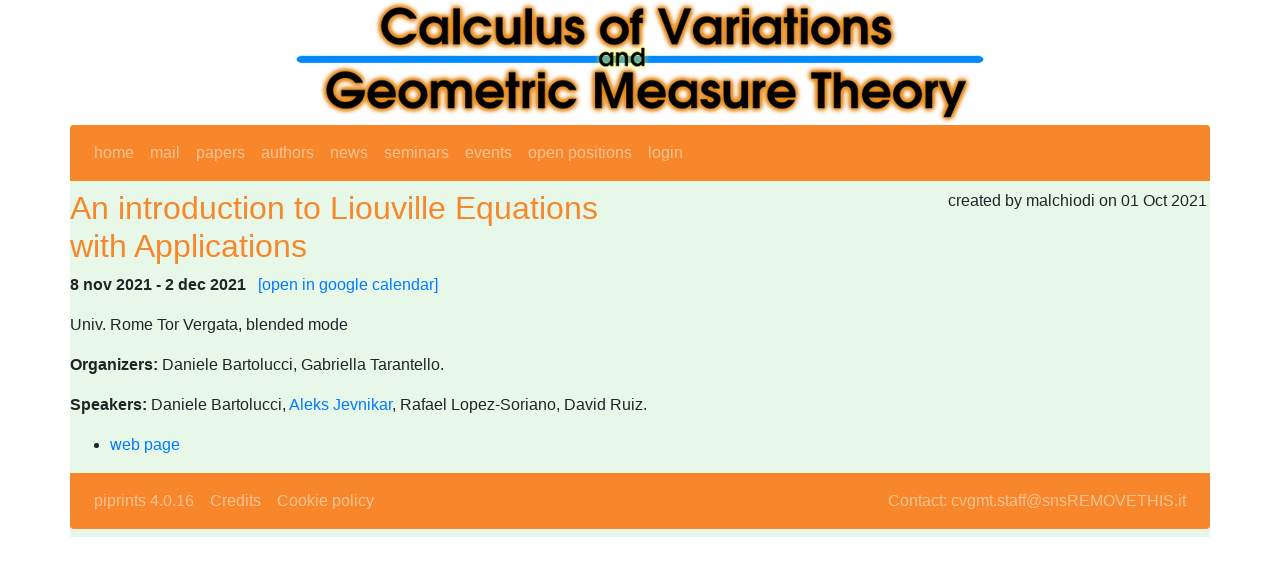

--- FILE ---
content_type: text/html; charset=utf-8
request_url: https://cvgmt.sns.it/event/663/
body_size: 2834
content:
<!DOCTYPE html>
<html lang="en">
<head>
  

<meta http-equiv="Content-type" content="text/html;charset=UTF-8">
<title>cvgmt: An introduction to Liouville Equations with Applications</title>

<!-- Required meta tags -->
<meta charset="utf-8">
<meta name="viewport" content="width=device-width, initial-scale=1">

<link href="/static/style/bootstrap.css" rel="stylesheet" type="text/css" />
<!--link href="https://cdn.jsdelivr.net/npm/bootstrap@5.1.1/dist/css/bootstrap.min.css" rel="stylesheet" integrity="sha384-F3w7mX95PdgyTmZZMECAngseQB83DfGTowi0iMjiWaeVhAn4FJkqJByhZMI3AhiU" crossorigin="anonymous"-->
<!--link rel='stylesheet' type='text/css' href='/static/style/fm.css' -->
<!-- jquery -->
      <script src="https://ajax.googleapis.com/ajax/libs/jquery/3.2.1/jquery.min.js"></script>
      <link rel="stylesheet" href="https://ajax.googleapis.com/ajax/libs/jqueryui/1.12.1/themes/smoothness/jquery-ui.css">
      <script src="https://ajax.googleapis.com/ajax/libs/jqueryui/1.12.1/jquery-ui.min.js"></script>

<meta name="google-site-verification" content="gTdoo3zt5vecVDw2E05t0n9lZlotjReaAbfukycNajU" />


<script type="text/javascript">
$(function () {
  $.datepicker.setDefaults({ dateFormat: 'yy-mm-dd' });
  $(".date_picker").datepicker();
});
</script>
<script type="text/javascript" async
  src="https://cdnjs.cloudflare.com/ajax/libs/mathjax/2.7.0/MathJax.js?config=TeX-MML-AM_CHTML">
</script>
<script type="text/x-mathjax-config">
MathJax.Hub.Config({
  tex2jax: {inlineMath: [['$','$'], ['\\(','\\)']]}
});
</script>

<style>
h2 {
  color: #f7872a
}
h1, h3 {
  color: #007bff
}
.paper {
  color: #f7872a
}
.person {
  color: #007bff
}
a.admin {
 background-color: yellow;
}
</style>


<!-- site_parameters.header_injection START -->
<!-- see /admin/main/siteparameters/ -->
<!-- matomo tracking code -->
<script type="text/javascript">
  var _paq = window._paq = window._paq || [];
  /* tracker methods like "setCustomDimension" should be called before "trackPageView" */
  _paq.push(['trackPageView']);
  _paq.push(['enableLinkTracking']);
  (function() {
    var u="https://ingestion.webanalytics.italia.it/";
    _paq.push(['setTrackerUrl', u+'matomo.php']);
    _paq.push(['setSiteId', 'EDqeaWlqGg']);
    var d=document, g=d.createElement('script'), s=d.getElementsByTagName('script')[0];
    g.type='text/javascript'; g.async=true; g.src=u+'matomo.js'; s.parentNode.insertBefore(g,s);
  })();
</script>
<!-- site_parameters.header_injection END -->
</head>


<body>

  <div class="container px-0" style="background-color: #e8f8e8">
    
    <div class="row">
      <div class="col text-center" style="background-color: #fff">
        <img class="noborder" style="max-width: 100%" src="/media/cvgmt_transparent.png" alt="Calculus of Variations and Geometric Measure Theory" />
      </div>
    </div>
    
    <div class="row">
      <div class="col">
        <nav class="navbar navbar-dark navbar-expand-lg bg-secondary mb-2 rounded-top">
          

          <button class="navbar-toggler" type="button" data-toggle="collapse" data-target="#navbarNav" aria-controls="navbarNav" aria-expanded="false" aria-label="Toggle navigation">
            <span class="navbar-toggler-icon"></span>
          </button>
          <div class="collapse navbar-collapse" id="navbarNav">
            <ul class="top navbar-nav">
              <li class="nav-item"><a class="nav-link" href='/'>home</a></li>
              <li class="nav-item"><a class="nav-link"  href='/mail/'>mail</a></li>
    
              <li class="nav-item"><a class="nav-link"  href='/papers/'>papers</a></li>
              <li class="nav-item"><a class="nav-link"  href='/persons/'>authors</a></li>
    
              <li class="nav-item"><a class="nav-link"  href='/newss/'>news</a></li>
              <li class="nav-item"><a class="nav-link"  href='/seminars/'>seminars</a></li>
              <li class="nav-item"><a class="nav-link"  href='/events/'>events</a></li>
              <li class="nav-item"><a class="nav-link"  href='/positions/'>open&nbsp;positions</a></li>
    
              <li class="nav-item"><a class="nav-link"  href='/login/?next=/event/663/'>login</a></li>
    
  
            </ul>

  
  
          </div>
  
    
          <div class="ml-auto">
            <div class="gcse-search"></div>
          </div>
    
  
        </nav>
      </div>
    </div>


    <div class="row">
      <div class="col">
  
      </div>
    </div>


    <div class="row">
      <div class="col-12 col-lg-6">


<h2>An introduction to Liouville Equations with Applications</h2>
<form method="POST">


</form>

      </div>
      
      <div class="col-6 col-lg-3">

  

      </div>

      <div class="col-6 col-lg-3">

<div class="timestamps">created by malchiodi on 01 Oct 2021 </div>
<br />

  
  

      </div>
    </div>
    <div class="row">
      <div class="col">
        

<p><strong>8 nov 2021 - 2 dec 2021</strong>
  &nbsp;&nbsp;<a class="external" target="_blank" href="?redirect_to_google_calendar">[open in google calendar]</a>
</p>

<p>Univ. Rome Tor Vergata, blended mode</p>





<p><strong>Organizers:</strong>

Daniele Bartolucci, 
Gabriella Tarantello.
</p>




<!-- EVENT 663 registration is closed -->



  











<p><strong>Speakers:</strong>

Daniele Bartolucci, 
<a href="/person/1820/">Aleks Jevnikar</a>, 
Rafael Lopez-Soriano, 
David Ruiz.
  



<ul>

<li> <a class="external" href="https://www.mat.uniroma2.it/~bartoluc/Liouville2122.html">web page</a> </li>

</ul>






      </div>
    </div>
    <div class="row">
      <div class="col">
        
        <nav class="navbar navbar-dark navbar-expand-lg bg-secondary mb-2 rounded-bottom">
          <ul class="top navbar-nav">
            <li class="nav-item">
              <a class="nav-link"
                href="https://bitbucket.org/paolini/piprints/src/master/">
                piprints 4.0.16 
              </a>
            </li>
            <li class="nav-item">
                <a class="nav-link" 
                  href="/credits/">Credits</a> 
            </li>
            <li class="nav-item">
                <a class="nav-link" 
                  href="/cookies/">Cookie policy</a>
            </li>
          </ul>
          
          <ul class="navbar-nav ml-auto">
            <li class="nav-item">
                <a class="nav-link" 
                  href="mailto:cvgmt.staff@snsREMOVETHIS.it">Contact: cvgmt.staff@snsREMOVETHIS.it</a>
            </li>
          </ul>
          
            <!--li class="nav-item">
                <a class="nav-link" 
                  href="https://validator.w3.org/check?uri=referer">HTML 5</a>
            </li>
            <li class="nav-item">
                <a class="nav-link" 
                  href="https://jigsaw.w3.org/css-validator/check/referer">CSS 2.1</a>
            </li-->
          </ul>
        </nav>  
        
      </div>
    </div>
  </div> 

  



<!-- jQuery first, then Popper.js, then Bootstrap JS -->
<!--script src="https://code.jquery.com/jquery-3.2.1.slim.min.js" integrity="sha384-KJ3o2DKtIkvYIK3UENzmM7KCkRr/rE9/Qpg6aAZGJwFDMVNA/GpGFF93hXpG5KkN" crossorigin="anonymous"></script-->
<script src="https://cdnjs.cloudflare.com/ajax/libs/popper.js/1.12.9/umd/popper.min.js" integrity="sha384-ApNbgh9B+Y1QKtv3Rn7W3mgPxhU9K/ScQsAP7hUibX39j7fakFPskvXusvfa0b4Q" crossorigin="anonymous"></script>
<script src="https://maxcdn.bootstrapcdn.com/bootstrap/4.0.0/js/bootstrap.min.js" integrity="sha384-JZR6Spejh4U02d8jOt6vLEHfe/JQGiRRSQQxSfFWpi1MquVdAyjUar5+76PVCmYl" crossorigin="anonymous"></script>

<!-- site_parameters.footer_injection START -->
<!-- see /admin/main/siteparameters/ -->

<!-- site_parameters.footer_injection END -->

</body>
</html>